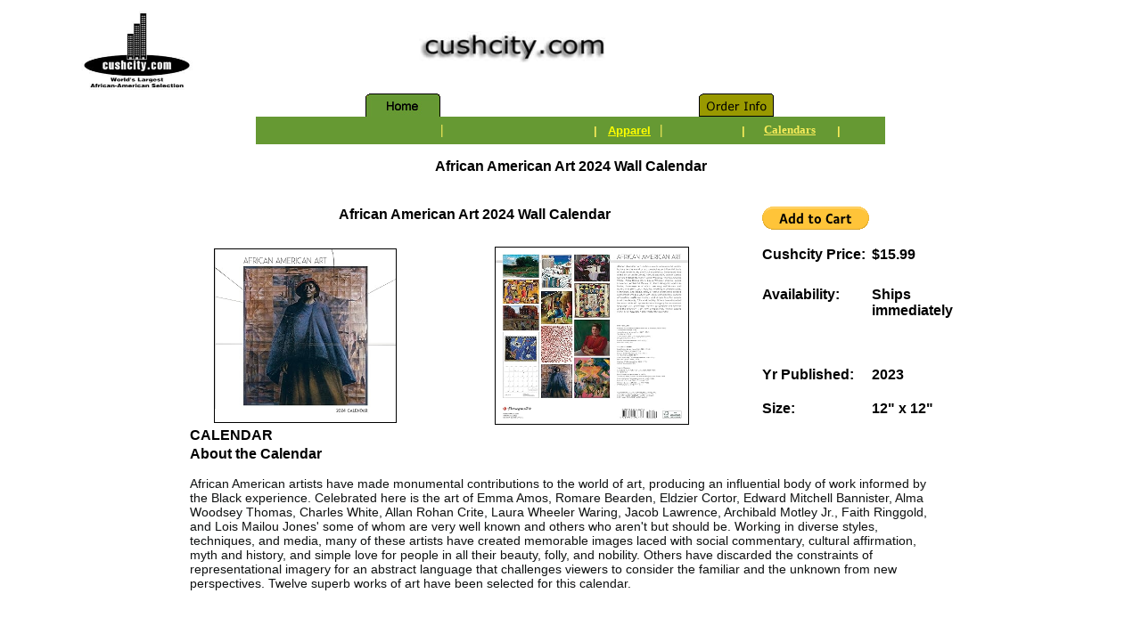

--- FILE ---
content_type: text/html
request_url: http://www.cushcity.com/shop/aa_art_2024.htm
body_size: 2913
content:
<html>

<head>
<meta http-equiv="Content-Language" content="en-us">
<title>Cushcity.com - African American Art 2024 Wall Calendar</title>
<meta
content="The world's largest African-American selection of products on the 
Internet and your comprehensive source for
African-American books, videos, DVDs, audiobooks, software, collectibles, greeting cards, Black Greek products, apparel, calendars,
and audiotapes by pastors and evangelists."
name="description">
<meta
content="African-American, black, bookstore,
bookstores, book, books, literature, cushcity, cushcity.com, authors, videos, classics,
calendars, best sellers, planners, software, vintage, clip art, fiction, Christian,
spiritual, African, African American, history, diaspora, Iyanla Vanzant, E. Lynn Harris,
T. D. Jakes, Juanita Bynum, April Sinclair, J. California Cooper, Toni Morrison, Octavia
Butler, Walter Mosley, Spike Lee, Sidney Poitier, Angela Bassett"
name="keywords">
<meta
content="African-American, black,bookstore, bookstores, 
book, books, literature, cushcity, cushcity.com, authors, videos,
classics, calendars, best sellers, planners, software, vintage, clip art, fiction,
Christian, spiritual, African, African American, history, diaspora, Iyanla Vanzant, E.
Lynn Harris, T. D. Jakes, Juanita Bynum, April Sinclair, J. California Cooper, Toni
Morrison, Octavia Butler, Walter Mosley, Spike Lee, Sidney Poitier, Angela Bassett"
name="classification">
<meta content="text/html; charset=windows-1252" http-equiv="Content-Type">
<style>
<!--
.style3 {font-family: Arial, Helvetica, sans-serif; font-size: 12px; color: #603913; }
-->
</style>
</head>

<body>

<table border="0" cellspacing="3" width="90%" height="1">
  <tr>
    <td width="25%" align="center" height="1" rowspan="2"><font
    face="book antiqua, times new roman, times"><img
    src="http://www.cushcity.com/images/cushlogo.jpg" alt="cushlogo.jpg (2128 bytes)"
    align="center" width="125" height="89"></font></td>
    <td width="49%" align="center" height="14"><font
    face="book antiqua, times new roman, times"><strong><img
    src="http://www.cushcity.com/images/cushtxt2.jpg" width="213" height="35"
    alt="cushcity.com"></strong></font></td>
    <td width="25%" align="center" height="1" valign="middle" rowspan="2">
    </td>
  </tr>
  <tr>
    <td width="49%" align="center" height="1"></td>
  </tr>
</table>
<div align="center"><center>

<table width="603" border="0" cellpadding="0" cellspacing="0" height="25">
  <tr>
    <td height="21" width="75" valign="bottom"></td>
    <td height="21" width="75" valign="bottom"><p align="center"><font
    face="Verdana, Arial, Helvetica, sans-serif" size="2"><a
    href="http://www.cushcity.com/main.htm"><img
    src="http://www.cushcity.com/images/books.gif" width="86" height="26" border="0"></a></font></td>
    <td height="21" width="75" valign="bottom"><p align="center">&nbsp;</td>
    <td height="21" width="75" valign="bottom"><p align="center">&nbsp;</td>
    <td height="21" width="75" valign="bottom"><p align="center">&nbsp;</td>
    <td height="21" width="76" valign="bottom"><p align="center">&nbsp;</td>
    <td height="21" width="76" valign="bottom"><a href="http://www.cushcity.com/how_to.htm"><p
    align="center"><img src="http://www.cushcity.com/images/order2.gif" width="86" height="26"
    border="0"></a></td>
    <td height="21" width="76" valign="bottom"></td>
  </tr>
</table>
</center></div><div align="center"><div align="center"><center>

<table width="706" border="0" cellpadding="0" cellspacing="0" bgcolor="#CCCCCC"
height="31">
  <tr bgcolor="#669933">
    <td height="31" width="100" valign="top">&nbsp;</td>
    <td height="31" width="18" valign="middle">&nbsp;</td>
    <td height="31" bgcolor="#669933" width="94" valign="middle">&nbsp;</td>
    <td height="31" width="13" valign="middle"><p align="center"><font color="#F8EC5A"
    face="Verdana"><strong>|</strong></font></td>
    <td height="31" width="73" valign="middle" style="color: rgb(255,255,0)">&nbsp;</td>
    <td height="31" width="10" valign="middle">&nbsp;</td>
    <td height="31" width="82" valign="middle">&nbsp;</td>
    <td height="31" width="12" valign="middle"><font
    face="Verdana, Arial, Helvetica, sans-serif" size="2"><p align="center"></font><strong><font
    color="#F8EC5A" face="Verdana, Arial, Helvetica, sans-serif" size="2">|</font><font
    color="#F8EC5A"> </font></strong></td>
    <td height="31" width="64" valign="middle" align="center"><font
    face="Verdana, Arial, Helvetica, sans-serif" size="2"><p align="center"></font><strong><font
    color="#F8EC5A"><a href="http://www.cushcity.com/apparel101.htm"
    style="color: rgb(255,255,0)"><font size="2"><font
    face="Verdana, Arial, Helvetica, sans-serif">Apparel</font></font></a> </font></strong></td>
    <td height="31" width="7" valign="middle" align="center"><font face="Verdana"
    color="#F8EC5A"><strong>|</strong></font></td>
    <td height="31" width="86" valign="middle" align="center"><p
    align="center">&nbsp;</td>
    <td height="31" width="12" valign="middle"><font
    face="Verdana, Arial, Helvetica, sans-serif" size="2"><p align="center"></font><strong><font
    color="#F8EC5A" face="Verdana, Arial, Helvetica, sans-serif" size="2">|</font><font
    color="#F8EC5A"> </font></strong></td>
    <td height="31" width="93" valign="middle" style="color: rgb(255,255,0)"><font
    face="Verdana, Arial, Helvetica, sans-serif" size="2"><p align="center"></font><strong><small><a
    href="http://www.cushcity.com/calen101.htm"><font face="Verdana" color="#F8EC5A">Calendars</font></a></small></strong></td>
    <td height="31" width="17" valign="middle" style="color: rgb(255,255,0)"><font
    face="Verdana, Arial, Helvetica, sans-serif" size="2"><p align="center"></font><strong><font
    color="#F8EC5A" face="Verdana, Arial, Helvetica, sans-serif" size="2">|</font><font
    color="#F8EC5A"> </font></strong></td>
    <td height="31" width="45" valign="middle" style="color: rgb(255,255,0)">&nbsp;</td>
  </tr>
</table>
</center></div>

<p align="center"><strong><font face="Arial">African American Art 2024 Wall 
Calendar<br>
&nbsp;</font></strong></p>
<div align="center"><center>

<table border="0" cellspacing="1" width="68%" height="452">
  <tr>
    <td width="80%" colspan="4" valign="top" height="27"><p align="center">
	<strong><font face="Arial">African American Art 2024 Wall Calendar</font></strong></td>
    <td width="13%" height="27" valign="top"><form action="https://www.paypal.com/cgi-bin/webscr" method="post" target="_blank">
  <input type="hidden" name="cmd" value="_s-xclick" />
  <input type="hidden" name="hosted_button_id" value="LU3DM4DWM7TCN" />
  <input type="hidden" name="currency_code" value="USD" />
  <input type="image" src="https://www.paypalobjects.com/en_US/i/btn/btn_cart_LG.gif" border="0" name="submit" title="PayPal - The safer, easier way to pay online!" alt="Add to Cart" />
</form></td>
    <td width="5%" colspan="2" height="27">&nbsp;</td>
  </tr>
  <tr>
    <td width="31%" rowspan="6" height="161" colspan="2"><p align="center">
	<img
    src="http://www.cushcity.com/links/aa_art_2024.jpg" width="203" height="194"
    alt="jonathan_green_2022.jpg (8145 bytes)" border="1"></td>
    <td width="40%" rowspan="6" height="161" colspan="2">
	<p align="center">
	<img
    src="http://www.cushcity.com/links/aa_art_2024b.jpg" width="216" height="198"
    alt="jonathan_green_2022.jpg (8145 bytes)" border="1"></td>
    <td width="13%" valign="top" height="36"><strong><font face="Arial">Cushcity Price:</font></strong></td>
    <td width="5%" colspan="2" valign="top" height="36"><strong><font face="Arial">
    $15.99</font></strong></td>
  </tr>
  <tr>
    <td width="13%" valign="top" height="31"><strong><font face="Arial">Availability:</font></strong></td>
    <td width="5%" colspan="2" valign="top" height="31"><strong>
	<font face="Arial">Ships immediately</font></strong></td>
  </tr>
  <tr>
    <td width="13%" valign="top" height="32">&nbsp;</td>
    <td width="5%" colspan="2" valign="top" height="32">&nbsp;</td>
  </tr>
  <tr>
    <td width="13%" valign="top" height="30"><strong><font face="Arial">Yr Published:</font></strong></td>
    <td width="5%" colspan="2" valign="top" height="30"><strong><font face="Arial">
    2023</font></strong></td>
  </tr>
  <tr>
    <td width="13%" valign="top" height="16"><strong><font face="Arial">Size:</font></strong></td>
    <td width="5%" colspan="2" valign="top" height="16"><strong>
	<font face="Arial">12&quot; x 12&quot;</font></strong></td>
  </tr>
  <tr>
    <td width="13%" valign="top" height="1"></td>
    <td width="5%" colspan="2" valign="top" height="1"></td>
  </tr>
  <tr>
    <td width="20%" height="19"><font face="Arial"><strong>CALENDAR</strong></font></td>
    <td width="25%" height="19" colspan="2"></td>
    <td width="1%" height="19"></td>
    <td width="13%" height="19">
	&nbsp;</td>
    <td width="5%" height="19" colspan="2"></td>
  </tr>
  <tr>
    <td width="65%" colspan="6" height="233" valign="top"><font face="Arial"><strong>About the
    Calendar</strong></font><p>
	<span style="color: rgb(15, 17, 17); font-family: &quot;Amazon Ember&quot;, Arial, sans-serif; font-size: 14px; font-style: normal; font-variant-ligatures: normal; font-variant-caps: normal; font-weight: 400; letter-spacing: normal; orphans: 2; text-align: start; text-indent: 0px; text-transform: none; widows: 2; word-spacing: 0px; -webkit-text-stroke-width: 0px; white-space: normal; background-color: rgb(255, 255, 255); text-decoration-thickness: initial; text-decoration-style: initial; text-decoration-color: initial; display: inline !important; float: none;">
	African American artists have made monumental contributions to the world of 
	art, producing an influential body of work informed by the Black experience. 
	Celebrated here is the art of Emma Amos, Romare Bearden, Eldzier Cortor, 
	Edward Mitchell Bannister, Alma Woodsey Thomas, Charles White, Allan Rohan 
	Crite, Laura Wheeler Waring, Jacob Lawrence, Archibald Motley Jr., Faith 
	Ringgold, and Lois Mailou Jones' some of whom are very well known and others 
	who aren't but should be. Working in diverse styles, techniques, and media, 
	many of these artists have created memorable images laced with social 
	commentary, cultural affirmation, myth and history, and simple love for 
	people in all their beauty, folly, and nobility. Others have discarded the 
	constraints of representational imagery for an abstract language that 
	challenges viewers to consider the familiar and the unknown from new 
	perspectives. Twelve superb works of art have been selected for this 
	calendar.</span></td>
    <td width="1%" valign="top" height="233"></td>
  </tr>
</table>
</center></div>

<p align="center">&#12;</p>
</div>
</body>
</html>